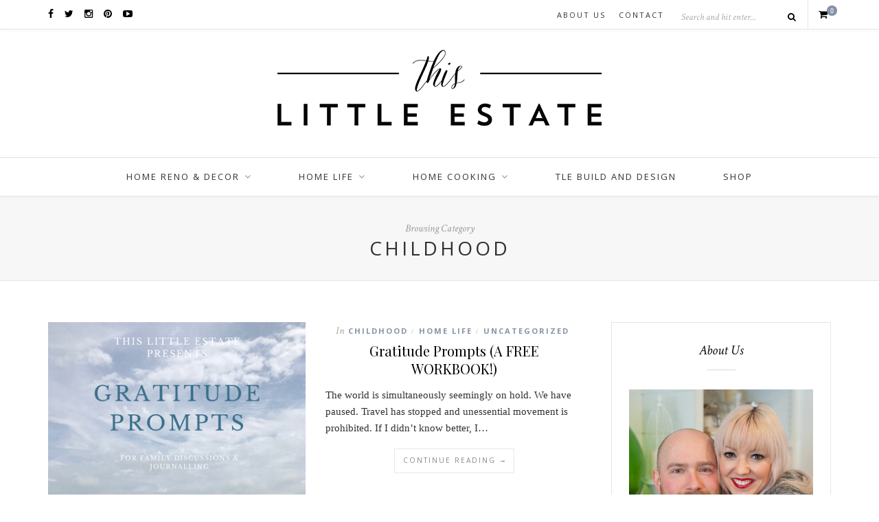

--- FILE ---
content_type: text/css
request_url: https://thislittleestate.com/wp-content/themes/oleander-child/style.css?ver=6.3.7
body_size: 391
content:
/*
 Theme Name:     Oleander Child Theme
 Description:    Oleander Child Theme
 Author:         Amanda Schoedel
 Author URI:     https://amandaschoedel.com
 Template:       oleander
 Version:        1.0.0
*/
 
@import url("../oleander/style.css");

body {
    font-family: Cambria, Georgia, serif;
    font-size:16px;
    line-height: 1.5em;
}

/*#top-search input, .feat-overlay p, .promo-overlay h4 span, .archive-box span, .subscribe-inner p, .post-entry blockquote p, .entry-content blockquote p, span.by, .comment-box, .widget-title, .author-content h5 .about-italic {
    font-family: Cambria, Georgia, serif;
}*/

.more-link.list .more-button,
.feat-more,
#nav-wrapper .menu li,
#top-bar .menu li,
.post-header .cat a,
.post-share a span,
.meta-info .meta-date,
.meta-info a,
.feat-overlay .cat a,
.pagination a,
.footer-social a,
.footer-menu .menu li a,
#footer-copyright p,
.footer-widget .widget, 
.more-button,
.post-tags a,
.post-pagination a,
.post-comments span.reply a,
.about-widget,
.widget_categories ul li, .widget_archive ul li,
#sidebar,
.back-to-top {
    font-family: "Open Sans", sans-serif;
} 

.footer-widget .widget {
    font-size: 13px;
}
 
.menu-top-menu-container,
#searchform {
	float: left;
}

.footer-menu {
	float: right;
}

#top-bar .menu li ,
.footer-menu .menu li {
	display: inline-block;
    margin: 0 15px 0 0;
    position: relative;
}

#top-bar .menu li a {
	line-height: 30px;
    font-size: 11px;
    color: #333;
    font-weight: 400;
    display: block;
    text-transform: uppercase;
    letter-spacing: 2px;
}

.footer-menu .menu li a {
	line-height: 24px;
    font-size: 12px;
    color: #333;
    font-weight: 400;
    display: block;
    text-transform: uppercase;
    letter-spacing: 2px;	
}

#top-bar .menu li a:hover,
.footer-menu .menu li a:hover {
	color: #8593a7;
}

@media only screen and (max-width: 960px) and (min-width: 768px) {
	#top-search {
		width: 100%;
	}

	.menu-top-menu-container {
		float: right;
	}
}

.comment-box {
    margin-top: 0;
    padding-top: 5px;
}

.post-entry p {
    font-size: 15px;
}

.widget ul li a {
    color: #313131;
}
